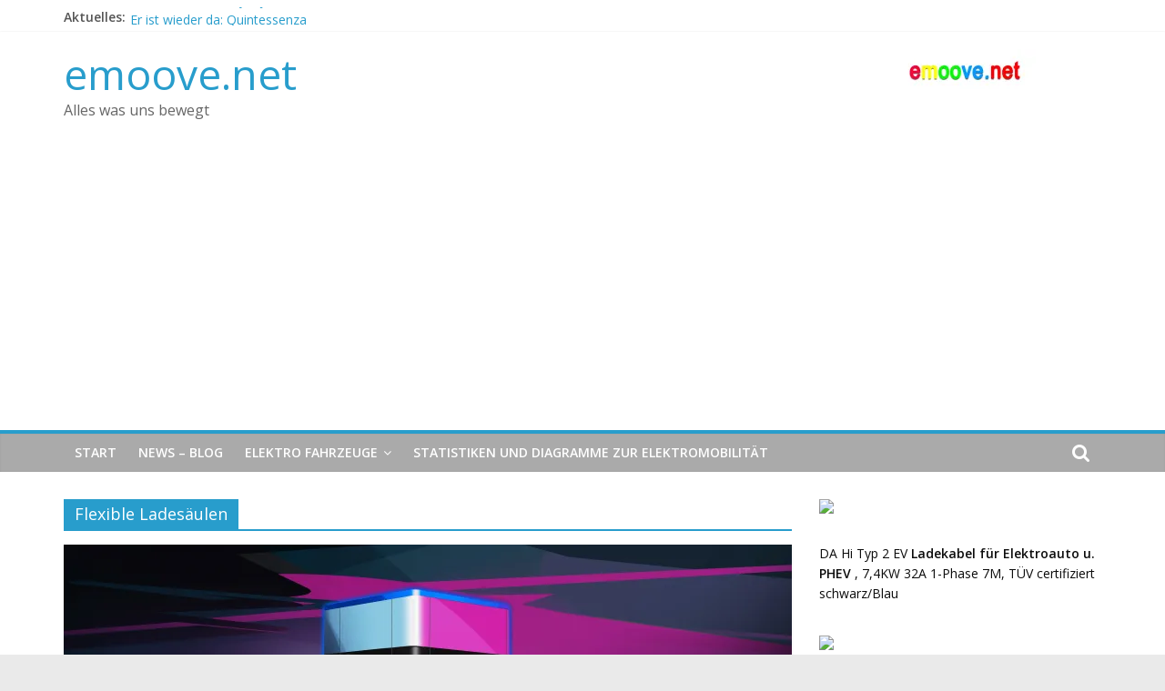

--- FILE ---
content_type: text/html; charset=UTF-8
request_url: https://emoove.net/tag/flexible-ladesaeulen/
body_size: 15770
content:
<!DOCTYPE html>
<html lang="de">
<head>
	<meta charset="UTF-8" />
	<meta name="viewport" content="width=device-width, initial-scale=1">
	<link rel="profile" href="http://gmpg.org/xfn/11" />
	<meta name='robots' content='index, follow, max-image-preview:large, max-snippet:-1, max-video-preview:-1' />

	<!-- This site is optimized with the Yoast SEO plugin v20.2.1 - https://yoast.com/wordpress/plugins/seo/ -->
	<title>Flexible Ladesäulen Archive - emoove.net</title>
	<link rel="canonical" href="https://emoove.net/tag/flexible-ladesaeulen/" />
	<meta property="og:locale" content="de_DE" />
	<meta property="og:type" content="article" />
	<meta property="og:title" content="Flexible Ladesäulen Archive - emoove.net" />
	<meta property="og:url" content="https://emoove.net/tag/flexible-ladesaeulen/" />
	<meta property="og:site_name" content="emoove.net" />
	<meta name="twitter:card" content="summary_large_image" />
	<script type="application/ld+json" class="yoast-schema-graph">{"@context":"https://schema.org","@graph":[{"@type":"CollectionPage","@id":"https://emoove.net/tag/flexible-ladesaeulen/","url":"https://emoove.net/tag/flexible-ladesaeulen/","name":"Flexible Ladesäulen Archive - emoove.net","isPartOf":{"@id":"https://emoove.net/#website"},"primaryImageOfPage":{"@id":"https://emoove.net/tag/flexible-ladesaeulen/#primaryimage"},"image":{"@id":"https://emoove.net/tag/flexible-ladesaeulen/#primaryimage"},"thumbnailUrl":"https://i0.wp.com/emoove.net/wp-content/uploads/2018/12/VW-Mobile-Ladesäulen-Elektroauto-Foto-VW-3.jpg?fit=4096%2C2552&ssl=1","breadcrumb":{"@id":"https://emoove.net/tag/flexible-ladesaeulen/#breadcrumb"},"inLanguage":"de"},{"@type":"ImageObject","inLanguage":"de","@id":"https://emoove.net/tag/flexible-ladesaeulen/#primaryimage","url":"https://i0.wp.com/emoove.net/wp-content/uploads/2018/12/VW-Mobile-Ladesäulen-Elektroauto-Foto-VW-3.jpg?fit=4096%2C2552&ssl=1","contentUrl":"https://i0.wp.com/emoove.net/wp-content/uploads/2018/12/VW-Mobile-Ladesäulen-Elektroauto-Foto-VW-3.jpg?fit=4096%2C2552&ssl=1","width":4096,"height":2552,"caption":"VW-Mobile-Ladesäulen-Elektroauto-Foto-VW"},{"@type":"BreadcrumbList","@id":"https://emoove.net/tag/flexible-ladesaeulen/#breadcrumb","itemListElement":[{"@type":"ListItem","position":1,"name":"Startseite","item":"https://emoove.net/"},{"@type":"ListItem","position":2,"name":"Flexible Ladesäulen"}]},{"@type":"WebSite","@id":"https://emoove.net/#website","url":"https://emoove.net/","name":"emoove - Alles was uns bewegt","description":"Alles was uns bewegt","publisher":{"@id":"https://emoove.net/#organization"},"potentialAction":[{"@type":"SearchAction","target":{"@type":"EntryPoint","urlTemplate":"https://emoove.net/?s={search_term_string}"},"query-input":"required name=search_term_string"}],"inLanguage":"de"},{"@type":"Organization","@id":"https://emoove.net/#organization","name":"emoove.net","url":"https://emoove.net/","logo":{"@type":"ImageObject","inLanguage":"de","@id":"https://emoove.net/#/schema/logo/image/","url":"https://i1.wp.com/emoove.net/wp-content/uploads/2018/10/LOGO-Favicon-Nur-Farben-ohne-Attribute-Freigestellt-300-x-300-px-.jpg?fit=300%2C300&ssl=1","contentUrl":"https://i1.wp.com/emoove.net/wp-content/uploads/2018/10/LOGO-Favicon-Nur-Farben-ohne-Attribute-Freigestellt-300-x-300-px-.jpg?fit=300%2C300&ssl=1","width":300,"height":300,"caption":"emoove.net"},"image":{"@id":"https://emoove.net/#/schema/logo/image/"}}]}</script>
	<!-- / Yoast SEO plugin. -->


<link rel='dns-prefetch' href='//secure.gravatar.com' />
<link rel='dns-prefetch' href='//www.googletagmanager.com' />
<link rel='dns-prefetch' href='//fonts.googleapis.com' />
<link rel='dns-prefetch' href='//v0.wordpress.com' />
<link rel='dns-prefetch' href='//i0.wp.com' />
<link rel='dns-prefetch' href='//widgets.wp.com' />
<link rel='dns-prefetch' href='//s0.wp.com' />
<link rel='dns-prefetch' href='//0.gravatar.com' />
<link rel='dns-prefetch' href='//1.gravatar.com' />
<link rel='dns-prefetch' href='//2.gravatar.com' />
<link rel='dns-prefetch' href='//jetpack.wordpress.com' />
<link rel='dns-prefetch' href='//public-api.wordpress.com' />
<link rel='dns-prefetch' href='//pagead2.googlesyndication.com' />
<link rel="alternate" type="application/rss+xml" title="emoove.net &raquo; Feed" href="https://emoove.net/feed/" />
<link rel="alternate" type="application/rss+xml" title="emoove.net &raquo; Kommentar-Feed" href="https://emoove.net/comments/feed/" />
<link rel="alternate" type="application/rss+xml" title="emoove.net &raquo; Schlagwort-Feed zu Flexible Ladesäulen" href="https://emoove.net/tag/flexible-ladesaeulen/feed/" />
<script type="text/javascript">
window._wpemojiSettings = {"baseUrl":"https:\/\/s.w.org\/images\/core\/emoji\/14.0.0\/72x72\/","ext":".png","svgUrl":"https:\/\/s.w.org\/images\/core\/emoji\/14.0.0\/svg\/","svgExt":".svg","source":{"concatemoji":"https:\/\/emoove.net\/wp-includes\/js\/wp-emoji-release.min.js?ver=6.1.9"}};
/*! This file is auto-generated */
!function(e,a,t){var n,r,o,i=a.createElement("canvas"),p=i.getContext&&i.getContext("2d");function s(e,t){var a=String.fromCharCode,e=(p.clearRect(0,0,i.width,i.height),p.fillText(a.apply(this,e),0,0),i.toDataURL());return p.clearRect(0,0,i.width,i.height),p.fillText(a.apply(this,t),0,0),e===i.toDataURL()}function c(e){var t=a.createElement("script");t.src=e,t.defer=t.type="text/javascript",a.getElementsByTagName("head")[0].appendChild(t)}for(o=Array("flag","emoji"),t.supports={everything:!0,everythingExceptFlag:!0},r=0;r<o.length;r++)t.supports[o[r]]=function(e){if(p&&p.fillText)switch(p.textBaseline="top",p.font="600 32px Arial",e){case"flag":return s([127987,65039,8205,9895,65039],[127987,65039,8203,9895,65039])?!1:!s([55356,56826,55356,56819],[55356,56826,8203,55356,56819])&&!s([55356,57332,56128,56423,56128,56418,56128,56421,56128,56430,56128,56423,56128,56447],[55356,57332,8203,56128,56423,8203,56128,56418,8203,56128,56421,8203,56128,56430,8203,56128,56423,8203,56128,56447]);case"emoji":return!s([129777,127995,8205,129778,127999],[129777,127995,8203,129778,127999])}return!1}(o[r]),t.supports.everything=t.supports.everything&&t.supports[o[r]],"flag"!==o[r]&&(t.supports.everythingExceptFlag=t.supports.everythingExceptFlag&&t.supports[o[r]]);t.supports.everythingExceptFlag=t.supports.everythingExceptFlag&&!t.supports.flag,t.DOMReady=!1,t.readyCallback=function(){t.DOMReady=!0},t.supports.everything||(n=function(){t.readyCallback()},a.addEventListener?(a.addEventListener("DOMContentLoaded",n,!1),e.addEventListener("load",n,!1)):(e.attachEvent("onload",n),a.attachEvent("onreadystatechange",function(){"complete"===a.readyState&&t.readyCallback()})),(e=t.source||{}).concatemoji?c(e.concatemoji):e.wpemoji&&e.twemoji&&(c(e.twemoji),c(e.wpemoji)))}(window,document,window._wpemojiSettings);
</script>
<!-- emoove.net is managing ads with Advanced Ads --><script id="emoov-ready">
			window.advanced_ads_ready=function(e,a){a=a||"complete";var d=function(e){return"interactive"===a?"loading"!==e:"complete"===e};d(document.readyState)?e():document.addEventListener("readystatechange",(function(a){d(a.target.readyState)&&e()}),{once:"interactive"===a})},window.advanced_ads_ready_queue=window.advanced_ads_ready_queue||[];		</script>
		<style type="text/css">
img.wp-smiley,
img.emoji {
	display: inline !important;
	border: none !important;
	box-shadow: none !important;
	height: 1em !important;
	width: 1em !important;
	margin: 0 0.07em !important;
	vertical-align: -0.1em !important;
	background: none !important;
	padding: 0 !important;
}
</style>
	<link rel='stylesheet' id='wp-block-library-css' href='https://emoove.net/wp-includes/css/dist/block-library/style.min.css?ver=6.1.9' type='text/css' media='all' />
<style id='wp-block-library-inline-css' type='text/css'>
.has-text-align-justify{text-align:justify;}
</style>
<link rel='stylesheet' id='mediaelement-css' href='https://emoove.net/wp-includes/js/mediaelement/mediaelementplayer-legacy.min.css?ver=4.2.17' type='text/css' media='all' />
<link rel='stylesheet' id='wp-mediaelement-css' href='https://emoove.net/wp-includes/js/mediaelement/wp-mediaelement.min.css?ver=6.1.9' type='text/css' media='all' />
<link rel='stylesheet' id='classic-theme-styles-css' href='https://emoove.net/wp-includes/css/classic-themes.min.css?ver=1' type='text/css' media='all' />
<style id='global-styles-inline-css' type='text/css'>
body{--wp--preset--color--black: #000000;--wp--preset--color--cyan-bluish-gray: #abb8c3;--wp--preset--color--white: #ffffff;--wp--preset--color--pale-pink: #f78da7;--wp--preset--color--vivid-red: #cf2e2e;--wp--preset--color--luminous-vivid-orange: #ff6900;--wp--preset--color--luminous-vivid-amber: #fcb900;--wp--preset--color--light-green-cyan: #7bdcb5;--wp--preset--color--vivid-green-cyan: #00d084;--wp--preset--color--pale-cyan-blue: #8ed1fc;--wp--preset--color--vivid-cyan-blue: #0693e3;--wp--preset--color--vivid-purple: #9b51e0;--wp--preset--gradient--vivid-cyan-blue-to-vivid-purple: linear-gradient(135deg,rgba(6,147,227,1) 0%,rgb(155,81,224) 100%);--wp--preset--gradient--light-green-cyan-to-vivid-green-cyan: linear-gradient(135deg,rgb(122,220,180) 0%,rgb(0,208,130) 100%);--wp--preset--gradient--luminous-vivid-amber-to-luminous-vivid-orange: linear-gradient(135deg,rgba(252,185,0,1) 0%,rgba(255,105,0,1) 100%);--wp--preset--gradient--luminous-vivid-orange-to-vivid-red: linear-gradient(135deg,rgba(255,105,0,1) 0%,rgb(207,46,46) 100%);--wp--preset--gradient--very-light-gray-to-cyan-bluish-gray: linear-gradient(135deg,rgb(238,238,238) 0%,rgb(169,184,195) 100%);--wp--preset--gradient--cool-to-warm-spectrum: linear-gradient(135deg,rgb(74,234,220) 0%,rgb(151,120,209) 20%,rgb(207,42,186) 40%,rgb(238,44,130) 60%,rgb(251,105,98) 80%,rgb(254,248,76) 100%);--wp--preset--gradient--blush-light-purple: linear-gradient(135deg,rgb(255,206,236) 0%,rgb(152,150,240) 100%);--wp--preset--gradient--blush-bordeaux: linear-gradient(135deg,rgb(254,205,165) 0%,rgb(254,45,45) 50%,rgb(107,0,62) 100%);--wp--preset--gradient--luminous-dusk: linear-gradient(135deg,rgb(255,203,112) 0%,rgb(199,81,192) 50%,rgb(65,88,208) 100%);--wp--preset--gradient--pale-ocean: linear-gradient(135deg,rgb(255,245,203) 0%,rgb(182,227,212) 50%,rgb(51,167,181) 100%);--wp--preset--gradient--electric-grass: linear-gradient(135deg,rgb(202,248,128) 0%,rgb(113,206,126) 100%);--wp--preset--gradient--midnight: linear-gradient(135deg,rgb(2,3,129) 0%,rgb(40,116,252) 100%);--wp--preset--duotone--dark-grayscale: url('#wp-duotone-dark-grayscale');--wp--preset--duotone--grayscale: url('#wp-duotone-grayscale');--wp--preset--duotone--purple-yellow: url('#wp-duotone-purple-yellow');--wp--preset--duotone--blue-red: url('#wp-duotone-blue-red');--wp--preset--duotone--midnight: url('#wp-duotone-midnight');--wp--preset--duotone--magenta-yellow: url('#wp-duotone-magenta-yellow');--wp--preset--duotone--purple-green: url('#wp-duotone-purple-green');--wp--preset--duotone--blue-orange: url('#wp-duotone-blue-orange');--wp--preset--font-size--small: 13px;--wp--preset--font-size--medium: 20px;--wp--preset--font-size--large: 36px;--wp--preset--font-size--x-large: 42px;--wp--preset--spacing--20: 0.44rem;--wp--preset--spacing--30: 0.67rem;--wp--preset--spacing--40: 1rem;--wp--preset--spacing--50: 1.5rem;--wp--preset--spacing--60: 2.25rem;--wp--preset--spacing--70: 3.38rem;--wp--preset--spacing--80: 5.06rem;}:where(.is-layout-flex){gap: 0.5em;}body .is-layout-flow > .alignleft{float: left;margin-inline-start: 0;margin-inline-end: 2em;}body .is-layout-flow > .alignright{float: right;margin-inline-start: 2em;margin-inline-end: 0;}body .is-layout-flow > .aligncenter{margin-left: auto !important;margin-right: auto !important;}body .is-layout-constrained > .alignleft{float: left;margin-inline-start: 0;margin-inline-end: 2em;}body .is-layout-constrained > .alignright{float: right;margin-inline-start: 2em;margin-inline-end: 0;}body .is-layout-constrained > .aligncenter{margin-left: auto !important;margin-right: auto !important;}body .is-layout-constrained > :where(:not(.alignleft):not(.alignright):not(.alignfull)){max-width: var(--wp--style--global--content-size);margin-left: auto !important;margin-right: auto !important;}body .is-layout-constrained > .alignwide{max-width: var(--wp--style--global--wide-size);}body .is-layout-flex{display: flex;}body .is-layout-flex{flex-wrap: wrap;align-items: center;}body .is-layout-flex > *{margin: 0;}:where(.wp-block-columns.is-layout-flex){gap: 2em;}.has-black-color{color: var(--wp--preset--color--black) !important;}.has-cyan-bluish-gray-color{color: var(--wp--preset--color--cyan-bluish-gray) !important;}.has-white-color{color: var(--wp--preset--color--white) !important;}.has-pale-pink-color{color: var(--wp--preset--color--pale-pink) !important;}.has-vivid-red-color{color: var(--wp--preset--color--vivid-red) !important;}.has-luminous-vivid-orange-color{color: var(--wp--preset--color--luminous-vivid-orange) !important;}.has-luminous-vivid-amber-color{color: var(--wp--preset--color--luminous-vivid-amber) !important;}.has-light-green-cyan-color{color: var(--wp--preset--color--light-green-cyan) !important;}.has-vivid-green-cyan-color{color: var(--wp--preset--color--vivid-green-cyan) !important;}.has-pale-cyan-blue-color{color: var(--wp--preset--color--pale-cyan-blue) !important;}.has-vivid-cyan-blue-color{color: var(--wp--preset--color--vivid-cyan-blue) !important;}.has-vivid-purple-color{color: var(--wp--preset--color--vivid-purple) !important;}.has-black-background-color{background-color: var(--wp--preset--color--black) !important;}.has-cyan-bluish-gray-background-color{background-color: var(--wp--preset--color--cyan-bluish-gray) !important;}.has-white-background-color{background-color: var(--wp--preset--color--white) !important;}.has-pale-pink-background-color{background-color: var(--wp--preset--color--pale-pink) !important;}.has-vivid-red-background-color{background-color: var(--wp--preset--color--vivid-red) !important;}.has-luminous-vivid-orange-background-color{background-color: var(--wp--preset--color--luminous-vivid-orange) !important;}.has-luminous-vivid-amber-background-color{background-color: var(--wp--preset--color--luminous-vivid-amber) !important;}.has-light-green-cyan-background-color{background-color: var(--wp--preset--color--light-green-cyan) !important;}.has-vivid-green-cyan-background-color{background-color: var(--wp--preset--color--vivid-green-cyan) !important;}.has-pale-cyan-blue-background-color{background-color: var(--wp--preset--color--pale-cyan-blue) !important;}.has-vivid-cyan-blue-background-color{background-color: var(--wp--preset--color--vivid-cyan-blue) !important;}.has-vivid-purple-background-color{background-color: var(--wp--preset--color--vivid-purple) !important;}.has-black-border-color{border-color: var(--wp--preset--color--black) !important;}.has-cyan-bluish-gray-border-color{border-color: var(--wp--preset--color--cyan-bluish-gray) !important;}.has-white-border-color{border-color: var(--wp--preset--color--white) !important;}.has-pale-pink-border-color{border-color: var(--wp--preset--color--pale-pink) !important;}.has-vivid-red-border-color{border-color: var(--wp--preset--color--vivid-red) !important;}.has-luminous-vivid-orange-border-color{border-color: var(--wp--preset--color--luminous-vivid-orange) !important;}.has-luminous-vivid-amber-border-color{border-color: var(--wp--preset--color--luminous-vivid-amber) !important;}.has-light-green-cyan-border-color{border-color: var(--wp--preset--color--light-green-cyan) !important;}.has-vivid-green-cyan-border-color{border-color: var(--wp--preset--color--vivid-green-cyan) !important;}.has-pale-cyan-blue-border-color{border-color: var(--wp--preset--color--pale-cyan-blue) !important;}.has-vivid-cyan-blue-border-color{border-color: var(--wp--preset--color--vivid-cyan-blue) !important;}.has-vivid-purple-border-color{border-color: var(--wp--preset--color--vivid-purple) !important;}.has-vivid-cyan-blue-to-vivid-purple-gradient-background{background: var(--wp--preset--gradient--vivid-cyan-blue-to-vivid-purple) !important;}.has-light-green-cyan-to-vivid-green-cyan-gradient-background{background: var(--wp--preset--gradient--light-green-cyan-to-vivid-green-cyan) !important;}.has-luminous-vivid-amber-to-luminous-vivid-orange-gradient-background{background: var(--wp--preset--gradient--luminous-vivid-amber-to-luminous-vivid-orange) !important;}.has-luminous-vivid-orange-to-vivid-red-gradient-background{background: var(--wp--preset--gradient--luminous-vivid-orange-to-vivid-red) !important;}.has-very-light-gray-to-cyan-bluish-gray-gradient-background{background: var(--wp--preset--gradient--very-light-gray-to-cyan-bluish-gray) !important;}.has-cool-to-warm-spectrum-gradient-background{background: var(--wp--preset--gradient--cool-to-warm-spectrum) !important;}.has-blush-light-purple-gradient-background{background: var(--wp--preset--gradient--blush-light-purple) !important;}.has-blush-bordeaux-gradient-background{background: var(--wp--preset--gradient--blush-bordeaux) !important;}.has-luminous-dusk-gradient-background{background: var(--wp--preset--gradient--luminous-dusk) !important;}.has-pale-ocean-gradient-background{background: var(--wp--preset--gradient--pale-ocean) !important;}.has-electric-grass-gradient-background{background: var(--wp--preset--gradient--electric-grass) !important;}.has-midnight-gradient-background{background: var(--wp--preset--gradient--midnight) !important;}.has-small-font-size{font-size: var(--wp--preset--font-size--small) !important;}.has-medium-font-size{font-size: var(--wp--preset--font-size--medium) !important;}.has-large-font-size{font-size: var(--wp--preset--font-size--large) !important;}.has-x-large-font-size{font-size: var(--wp--preset--font-size--x-large) !important;}
.wp-block-navigation a:where(:not(.wp-element-button)){color: inherit;}
:where(.wp-block-columns.is-layout-flex){gap: 2em;}
.wp-block-pullquote{font-size: 1.5em;line-height: 1.6;}
</style>
<link rel='stylesheet' id='bbp-default-css' href='https://emoove.net/wp-content/plugins/bbpress/templates/default/css/bbpress.min.css?ver=2.6.9' type='text/css' media='all' />
<link rel='stylesheet' id='dashicons-css' href='https://emoove.net/wp-includes/css/dashicons.min.css?ver=6.1.9' type='text/css' media='all' />
<link rel='stylesheet' id='everest-forms-general-css' href='https://emoove.net/wp-content/plugins/everest-forms/assets/css/everest-forms.css?ver=1.9.8' type='text/css' media='all' />
<link rel='stylesheet' id='colormag_style-css' href='https://emoove.net/wp-content/themes/colormag-pro/style.css?ver=6.1.9' type='text/css' media='all' />
<link rel='stylesheet' id='colormag_googlefonts-css' href='//fonts.googleapis.com/css?family=Open+Sans%3A400%2C600&#038;ver=6.1.9' type='text/css' media='all' />
<link rel='stylesheet' id='colormag-fontawesome-css' href='https://emoove.net/wp-content/themes/colormag-pro/fontawesome/css/font-awesome.min.css?ver=4.7.0' type='text/css' media='all' />
<link rel='stylesheet' id='tablepress-default-css' href='https://emoove.net/wp-content/tablepress-combined.min.css?ver=7' type='text/css' media='all' />
<link rel='stylesheet' id='jetpack_css-css' href='https://emoove.net/wp-content/plugins/jetpack/css/jetpack.css?ver=11.8.6' type='text/css' media='all' />
<script type='text/javascript' src='https://emoove.net/wp-includes/js/jquery/jquery.min.js?ver=3.6.1' id='jquery-core-js'></script>
<script type='text/javascript' src='https://emoove.net/wp-includes/js/jquery/jquery-migrate.min.js?ver=3.3.2' id='jquery-migrate-js'></script>
<!--[if lte IE 8]>
<script type='text/javascript' src='https://emoove.net/wp-content/themes/colormag-pro/js/html5shiv.min.js?ver=6.1.9' id='html5-js'></script>
<![endif]-->

<!-- Google Tag (gtac.js) durch Site-Kit hinzugefügt -->
<!-- Von Site Kit hinzugefügtes Google-Analytics-Snippet -->
<script type='text/javascript' src='https://www.googletagmanager.com/gtag/js?id=G-X2W7X9XHQL' id='google_gtagjs-js' async></script>
<script type='text/javascript' id='google_gtagjs-js-after'>
window.dataLayer = window.dataLayer || [];function gtag(){dataLayer.push(arguments);}
gtag("set","linker",{"domains":["emoove.net"]});
gtag("js", new Date());
gtag("set", "developer_id.dZTNiMT", true);
gtag("config", "G-X2W7X9XHQL");
</script>
<link rel="https://api.w.org/" href="https://emoove.net/wp-json/" /><link rel="alternate" type="application/json" href="https://emoove.net/wp-json/wp/v2/tags/620" /><link rel="EditURI" type="application/rsd+xml" title="RSD" href="https://emoove.net/xmlrpc.php?rsd" />
<link rel="wlwmanifest" type="application/wlwmanifest+xml" href="https://emoove.net/wp-includes/wlwmanifest.xml" />
<meta name="generator" content="WordPress 6.1.9" />
<meta name="generator" content="Everest Forms 1.9.8" />
<meta name="generator" content="Site Kit by Google 1.170.0" />	<style>img#wpstats{display:none}</style>
		
<!-- Durch Site Kit hinzugefügte Google AdSense Metatags -->
<meta name="google-adsense-platform-account" content="ca-host-pub-2644536267352236">
<meta name="google-adsense-platform-domain" content="sitekit.withgoogle.com">
<!-- Beende durch Site Kit hinzugefügte Google AdSense Metatags -->
			<style type="text/css">
				/* If html does not have either class, do not show lazy loaded images. */
				html:not( .jetpack-lazy-images-js-enabled ):not( .js ) .jetpack-lazy-image {
					display: none;
				}
			</style>
			<script>
				document.documentElement.classList.add(
					'jetpack-lazy-images-js-enabled'
				);
			</script>
		
<!-- Von Site Kit hinzugefügtes Google-AdSense-Snippet -->
<script async="async" src="https://pagead2.googlesyndication.com/pagead/js/adsbygoogle.js?client=ca-pub-9935136819101192&amp;host=ca-host-pub-2644536267352236" crossorigin="anonymous" type="text/javascript"></script>

<!-- Ende des von Site Kit hinzugefügten Google-AdSense-Snippets -->
<script  async src="https://pagead2.googlesyndication.com/pagead/js/adsbygoogle.js?client=ca-pub-9935136819101192" crossorigin="anonymous"></script><link rel="icon" href="https://i0.wp.com/emoove.net/wp-content/uploads/2018/10/cropped-LOGO-Favicon-für-www.emoove.net-jpg.jpg?fit=32%2C32&#038;ssl=1" sizes="32x32" />
<link rel="icon" href="https://i0.wp.com/emoove.net/wp-content/uploads/2018/10/cropped-LOGO-Favicon-für-www.emoove.net-jpg.jpg?fit=192%2C192&#038;ssl=1" sizes="192x192" />
<link rel="apple-touch-icon" href="https://i0.wp.com/emoove.net/wp-content/uploads/2018/10/cropped-LOGO-Favicon-für-www.emoove.net-jpg.jpg?fit=180%2C180&#038;ssl=1" />
<meta name="msapplication-TileImage" content="https://i0.wp.com/emoove.net/wp-content/uploads/2018/10/cropped-LOGO-Favicon-für-www.emoove.net-jpg.jpg?fit=270%2C270&#038;ssl=1" />
<!-- emoove.net Internal Styles -->		<style type="text/css"> #site-navigation, #masthead.colormag-header-clean #site-navigation .inner-wrap, #masthead.colormag-header-clean--full-width #site-navigation { background-color: #aaaaaa; } h1, h2, h3, h4, h5, h6 { color: #142a82; } body, button, input, select, textarea { color: #0c0c0c; } #colophon .tg-upper-footer-widgets .widget { background-color: #2c2e34; } .below-entry-meta .byline,.elementor .tg-module-wrapper .tg-module-meta .tg-post-auther-name{display:none;} .below-entry-meta .posted-on,.elementor .tg-module-wrapper .tg-module-meta .tg-post-date{display:none;} .above-entry-meta,.tg-post-categories{display:none;} .below-entry-meta .comments,.elementor .tg-module-wrapper .tg-module-meta .tg-module-comments{display:none;} .below-entry-meta .tag-links{display:none;}#colophon { background-position: center center; }#colophon { background-size: auto; }#colophon { background-attachment: scroll; }#colophon { background-repeat: repeat; }</style>
		<style type="text/css" id="wp-custom-css">p {
font-size: 20px;
}</style></head>

<body class="archive tag tag-flexible-ladesaeulen tag-620 everest-forms-no-js  wide aa-prefix-emoov-">

<svg xmlns="http://www.w3.org/2000/svg" viewBox="0 0 0 0" width="0" height="0" focusable="false" role="none" style="visibility: hidden; position: absolute; left: -9999px; overflow: hidden;" ><defs><filter id="wp-duotone-dark-grayscale"><feColorMatrix color-interpolation-filters="sRGB" type="matrix" values=" .299 .587 .114 0 0 .299 .587 .114 0 0 .299 .587 .114 0 0 .299 .587 .114 0 0 " /><feComponentTransfer color-interpolation-filters="sRGB" ><feFuncR type="table" tableValues="0 0.49803921568627" /><feFuncG type="table" tableValues="0 0.49803921568627" /><feFuncB type="table" tableValues="0 0.49803921568627" /><feFuncA type="table" tableValues="1 1" /></feComponentTransfer><feComposite in2="SourceGraphic" operator="in" /></filter></defs></svg><svg xmlns="http://www.w3.org/2000/svg" viewBox="0 0 0 0" width="0" height="0" focusable="false" role="none" style="visibility: hidden; position: absolute; left: -9999px; overflow: hidden;" ><defs><filter id="wp-duotone-grayscale"><feColorMatrix color-interpolation-filters="sRGB" type="matrix" values=" .299 .587 .114 0 0 .299 .587 .114 0 0 .299 .587 .114 0 0 .299 .587 .114 0 0 " /><feComponentTransfer color-interpolation-filters="sRGB" ><feFuncR type="table" tableValues="0 1" /><feFuncG type="table" tableValues="0 1" /><feFuncB type="table" tableValues="0 1" /><feFuncA type="table" tableValues="1 1" /></feComponentTransfer><feComposite in2="SourceGraphic" operator="in" /></filter></defs></svg><svg xmlns="http://www.w3.org/2000/svg" viewBox="0 0 0 0" width="0" height="0" focusable="false" role="none" style="visibility: hidden; position: absolute; left: -9999px; overflow: hidden;" ><defs><filter id="wp-duotone-purple-yellow"><feColorMatrix color-interpolation-filters="sRGB" type="matrix" values=" .299 .587 .114 0 0 .299 .587 .114 0 0 .299 .587 .114 0 0 .299 .587 .114 0 0 " /><feComponentTransfer color-interpolation-filters="sRGB" ><feFuncR type="table" tableValues="0.54901960784314 0.98823529411765" /><feFuncG type="table" tableValues="0 1" /><feFuncB type="table" tableValues="0.71764705882353 0.25490196078431" /><feFuncA type="table" tableValues="1 1" /></feComponentTransfer><feComposite in2="SourceGraphic" operator="in" /></filter></defs></svg><svg xmlns="http://www.w3.org/2000/svg" viewBox="0 0 0 0" width="0" height="0" focusable="false" role="none" style="visibility: hidden; position: absolute; left: -9999px; overflow: hidden;" ><defs><filter id="wp-duotone-blue-red"><feColorMatrix color-interpolation-filters="sRGB" type="matrix" values=" .299 .587 .114 0 0 .299 .587 .114 0 0 .299 .587 .114 0 0 .299 .587 .114 0 0 " /><feComponentTransfer color-interpolation-filters="sRGB" ><feFuncR type="table" tableValues="0 1" /><feFuncG type="table" tableValues="0 0.27843137254902" /><feFuncB type="table" tableValues="0.5921568627451 0.27843137254902" /><feFuncA type="table" tableValues="1 1" /></feComponentTransfer><feComposite in2="SourceGraphic" operator="in" /></filter></defs></svg><svg xmlns="http://www.w3.org/2000/svg" viewBox="0 0 0 0" width="0" height="0" focusable="false" role="none" style="visibility: hidden; position: absolute; left: -9999px; overflow: hidden;" ><defs><filter id="wp-duotone-midnight"><feColorMatrix color-interpolation-filters="sRGB" type="matrix" values=" .299 .587 .114 0 0 .299 .587 .114 0 0 .299 .587 .114 0 0 .299 .587 .114 0 0 " /><feComponentTransfer color-interpolation-filters="sRGB" ><feFuncR type="table" tableValues="0 0" /><feFuncG type="table" tableValues="0 0.64705882352941" /><feFuncB type="table" tableValues="0 1" /><feFuncA type="table" tableValues="1 1" /></feComponentTransfer><feComposite in2="SourceGraphic" operator="in" /></filter></defs></svg><svg xmlns="http://www.w3.org/2000/svg" viewBox="0 0 0 0" width="0" height="0" focusable="false" role="none" style="visibility: hidden; position: absolute; left: -9999px; overflow: hidden;" ><defs><filter id="wp-duotone-magenta-yellow"><feColorMatrix color-interpolation-filters="sRGB" type="matrix" values=" .299 .587 .114 0 0 .299 .587 .114 0 0 .299 .587 .114 0 0 .299 .587 .114 0 0 " /><feComponentTransfer color-interpolation-filters="sRGB" ><feFuncR type="table" tableValues="0.78039215686275 1" /><feFuncG type="table" tableValues="0 0.94901960784314" /><feFuncB type="table" tableValues="0.35294117647059 0.47058823529412" /><feFuncA type="table" tableValues="1 1" /></feComponentTransfer><feComposite in2="SourceGraphic" operator="in" /></filter></defs></svg><svg xmlns="http://www.w3.org/2000/svg" viewBox="0 0 0 0" width="0" height="0" focusable="false" role="none" style="visibility: hidden; position: absolute; left: -9999px; overflow: hidden;" ><defs><filter id="wp-duotone-purple-green"><feColorMatrix color-interpolation-filters="sRGB" type="matrix" values=" .299 .587 .114 0 0 .299 .587 .114 0 0 .299 .587 .114 0 0 .299 .587 .114 0 0 " /><feComponentTransfer color-interpolation-filters="sRGB" ><feFuncR type="table" tableValues="0.65098039215686 0.40392156862745" /><feFuncG type="table" tableValues="0 1" /><feFuncB type="table" tableValues="0.44705882352941 0.4" /><feFuncA type="table" tableValues="1 1" /></feComponentTransfer><feComposite in2="SourceGraphic" operator="in" /></filter></defs></svg><svg xmlns="http://www.w3.org/2000/svg" viewBox="0 0 0 0" width="0" height="0" focusable="false" role="none" style="visibility: hidden; position: absolute; left: -9999px; overflow: hidden;" ><defs><filter id="wp-duotone-blue-orange"><feColorMatrix color-interpolation-filters="sRGB" type="matrix" values=" .299 .587 .114 0 0 .299 .587 .114 0 0 .299 .587 .114 0 0 .299 .587 .114 0 0 " /><feComponentTransfer color-interpolation-filters="sRGB" ><feFuncR type="table" tableValues="0.098039215686275 1" /><feFuncG type="table" tableValues="0 0.66274509803922" /><feFuncB type="table" tableValues="0.84705882352941 0.41960784313725" /><feFuncA type="table" tableValues="1 1" /></feComponentTransfer><feComposite in2="SourceGraphic" operator="in" /></filter></defs></svg>



<div id="page" class="hfeed site">
	<a class="skip-link screen-reader-text" href="#main">Zum Inhalt springen</a>

	
	
	<header id="masthead" class="site-header clearfix ">
		<div id="header-text-nav-container" class="clearfix">

			
							<div class="news-bar">
				<div class="inner-wrap clearfix">
					
							<div class="breaking-news">
			<strong class="breaking-news-latest">
				Aktuelles: 			</strong>
			<ul class="newsticker">
									<li>
						<a href="https://emoove.net/gm-bringt-brightdrop-elektro-lkw-ev600/" title="GM bringt BrightDrop Elektro-LKW EV600">GM bringt BrightDrop Elektro-LKW EV600</a>
					</li>
									<li>
						<a href="https://emoove.net/elektrischer-renault-r-4/" title="Elektrischer Renault R 4">Elektrischer Renault R 4</a>
					</li>
									<li>
						<a href="https://emoove.net/tesla-mieten-geld-verdienen/" title="Tesla mieten &#8211; Geld verdienen">Tesla mieten &#8211; Geld verdienen</a>
					</li>
									<li>
						<a href="https://emoove.net/schon-wieder-geely-jetzt-mit-foxconn/" title="Schon wieder Geely &#8211; jetzt mit Foxconn">Schon wieder Geely &#8211; jetzt mit Foxconn</a>
					</li>
									<li>
						<a href="https://emoove.net/er-ist-wieder-da-quintessenza/" title="Er ist wieder da: Quintessenza">Er ist wieder da: Quintessenza</a>
					</li>
							</ul>
		</div>
		
									</div>
			</div>
		
				
				
		<div class="inner-wrap">

			<div id="header-text-nav-wrap" class="clearfix">
				<div id="header-left-section">
										<div id="header-text" class="">
													<h3 id="site-title">
								<a href="https://emoove.net/" title="emoove.net" rel="home">emoove.net</a>
							</h3>
						
												<p id="site-description">Alles was uns bewegt</p>
						<!-- #site-description -->
					</div><!-- #header-text -->
				</div><!-- #header-left-section -->
				<div id="header-right-section">
											<div id="header-right-sidebar" class="clearfix">
							<aside id="media_image-6" class="widget widget_media_image clearfix"><a href="https://emoove.net"><img width="300" height="47" src="https://i0.wp.com/emoove.net/wp-content/uploads/2018/10/LOGO-emoove-net-Header-Schriftzug-emoove.net-in-1600-x-250-px-für-Header-1.jpg?fit=300%2C47&amp;ssl=1" class="image wp-image-9112  attachment-medium size-medium jetpack-lazy-image" alt="LOGO emoove-net Header - Schriftzug emoove.net in 1600 x 250 px - für Header (1)" decoding="async" loading="lazy" style="max-width: 100%; height: auto;" data-attachment-id="9112" data-permalink="https://emoove.net/logo-emoove-net-header-schriftzug-emoove-net-in-1600-x-250-px-fuer-header-1/" data-orig-file="https://i0.wp.com/emoove.net/wp-content/uploads/2018/10/LOGO-emoove-net-Header-Schriftzug-emoove.net-in-1600-x-250-px-für-Header-1.jpg?fit=1600%2C250&amp;ssl=1" data-orig-size="1600,250" data-comments-opened="1" data-image-meta="{&quot;aperture&quot;:&quot;0&quot;,&quot;credit&quot;:&quot;&quot;,&quot;camera&quot;:&quot;&quot;,&quot;caption&quot;:&quot;&quot;,&quot;created_timestamp&quot;:&quot;0&quot;,&quot;copyright&quot;:&quot;&quot;,&quot;focal_length&quot;:&quot;0&quot;,&quot;iso&quot;:&quot;0&quot;,&quot;shutter_speed&quot;:&quot;0&quot;,&quot;title&quot;:&quot;&quot;,&quot;orientation&quot;:&quot;0&quot;}" data-image-title="LOGO emoove-net Header &#8211; Schriftzug emoove.net in 1600 x 250 px &#8211; für Header (1)" data-image-description="&lt;p&gt;LOGO emoove-net Header &#8211; Schriftzug emoove.net in 1600 x 250 px &#8211; für Header (1)&lt;/p&gt;
" data-image-caption="&lt;p&gt;LOGO emoove-net Header &#8211; Schriftzug emoove.net in 1600 x 250 px &#8211; für Header (1)&lt;/p&gt;
" data-medium-file="https://i0.wp.com/emoove.net/wp-content/uploads/2018/10/LOGO-emoove-net-Header-Schriftzug-emoove.net-in-1600-x-250-px-für-Header-1.jpg?fit=300%2C47&amp;ssl=1" data-large-file="https://i0.wp.com/emoove.net/wp-content/uploads/2018/10/LOGO-emoove-net-Header-Schriftzug-emoove.net-in-1600-x-250-px-für-Header-1.jpg?fit=800%2C125&amp;ssl=1" data-lazy-srcset="https://i0.wp.com/emoove.net/wp-content/uploads/2018/10/LOGO-emoove-net-Header-Schriftzug-emoove.net-in-1600-x-250-px-für-Header-1.jpg?w=1600&amp;ssl=1 1600w, https://i0.wp.com/emoove.net/wp-content/uploads/2018/10/LOGO-emoove-net-Header-Schriftzug-emoove.net-in-1600-x-250-px-für-Header-1.jpg?resize=300%2C47&amp;ssl=1 300w, https://i0.wp.com/emoove.net/wp-content/uploads/2018/10/LOGO-emoove-net-Header-Schriftzug-emoove.net-in-1600-x-250-px-für-Header-1.jpg?resize=768%2C120&amp;ssl=1 768w, https://i0.wp.com/emoove.net/wp-content/uploads/2018/10/LOGO-emoove-net-Header-Schriftzug-emoove.net-in-1600-x-250-px-für-Header-1.jpg?resize=1024%2C160&amp;ssl=1 1024w" data-lazy-sizes="(max-width: 300px) 100vw, 300px" data-lazy-src="https://i0.wp.com/emoove.net/wp-content/uploads/2018/10/LOGO-emoove-net-Header-Schriftzug-emoove.net-in-1600-x-250-px-für-Header-1.jpg?fit=300%2C47&amp;ssl=1&amp;is-pending-load=1" srcset="[data-uri]" /></a></aside>						</div>
										</div><!-- #header-right-section -->

			</div><!-- #header-text-nav-wrap -->

		</div><!-- .inner-wrap -->

		
				
				
					<nav id="site-navigation" class="main-navigation clearfix">
				<div class="inner-wrap clearfix">
					
											<div class="search-random-icons-container">
															<div class="top-search-wrap">
									<i class="fa fa-search search-top"></i>
									<div class="search-form-top">
										<form action="https://emoove.net/" class="search-form searchform clearfix" method="get">
	<div class="search-wrap">
		<input type="text" placeholder="Suchen" class="s field" name="s">
		<button class="search-icon" type="submit"></button>
	</div>
</form><!-- .searchform -->
									</div>
								</div>
													</div>
					
					<p class="menu-toggle"></p>
					<div class="menu-primary-container"><ul id="menu-header-menue" class="menu"><li id="menu-item-14880" class="menu-item menu-item-type-post_type menu-item-object-page menu-item-home menu-item-14880"><a href="https://emoove.net/">Start</a></li>
<li id="menu-item-14773" class="menu-item menu-item-type-post_type menu-item-object-page current_page_parent menu-item-14773"><a href="https://emoove.net/news/">News &#8211; Blog</a></li>
<li id="menu-item-14908" class="menu-item menu-item-type-post_type menu-item-object-page menu-item-has-children menu-item-14908"><a href="https://emoove.net/elektro-fahrzeuge/">Elektro Fahrzeuge</a>
<ul class="sub-menu">
	<li id="menu-item-14764" class="menu-item menu-item-type-post_type menu-item-object-page menu-item-14764"><a href="https://emoove.net/elektro-fahrzeuge/angebot-elektro-autos-in-deutschland/">Elektroautos Deutschland</a></li>
	<li id="menu-item-14765" class="menu-item menu-item-type-post_type menu-item-object-page menu-item-14765"><a href="https://emoove.net/elektro-fahrzeuge/die-chinesischen-elektroautos/">Elektroautos China</a></li>
	<li id="menu-item-15222" class="menu-item menu-item-type-post_type menu-item-object-page menu-item-15222"><a href="https://emoove.net/elektro-fahrzeuge/elektro-und-hybrid-exoten-boliden-supercars-konzeptautos/">Elektro- und Hybrid Exoten, Boliden, Supercars, Konzeptautos</a></li>
	<li id="menu-item-18688" class="menu-item menu-item-type-post_type menu-item-object-page menu-item-18688"><a href="https://emoove.net/elektro-fahrzeuge/elektro-tretroller-hoverboard-segway-rechtslage/">Elektro-Tretroller, Hoverboard, Segway – Rechtslage</a></li>
	<li id="menu-item-14762" class="menu-item menu-item-type-post_type menu-item-object-page menu-item-14762"><a href="https://emoove.net/elektro-fahrzeuge/elektro-lkw-und-elektro-busse/">E-LKW und E-Busse</a></li>
	<li id="menu-item-18587" class="menu-item menu-item-type-post_type menu-item-object-page menu-item-18587"><a href="https://emoove.net/elektro-fahrzeuge/die-service-hotlines-der-elektrotankstellen-betreiber/">Die Service Hotlines der Elektrotankstellen Betreiber</a></li>
</ul>
</li>
<li id="menu-item-20552" class="menu-item menu-item-type-post_type menu-item-object-page menu-item-20552"><a href="https://emoove.net/statistiken-und-diagramme-zur-elektromobilitaet/">Statistiken und Diagramme zur Elektromobilität</a></li>
</ul></div>
				</div>
			</nav>
		
		
			
		</div><!-- #header-text-nav-container -->

		
	</header>

		
	<div id="main" class="clearfix">
		
		
		<div class="inner-wrap clearfix">
			
	
	<div id="primary">
		<div id="content" class="clearfix">

			
				<header class="page-header">
											<h1 class="page-title">
							<span>
								Flexible Ladesäulen							</span>
						</h1>
														</header><!-- .page-header -->

				<div class="article-container">

					
					
						

<article id="post-17789" class=" post-17789 post type-post status-publish format-aside has-post-thumbnail hentry category-batterie category-elektro-ladesysteme category-wirtschaft category-zukunft category-zukunft-des-autos tag-batterie tag-flexible-ladesaeulen tag-ladeinfrastruktur tag-ladetechnik tag-meb tag-mobile-ladesaeule tag-mobile-schnellladesaeule tag-modularer-elektrifizierungsbaukasten tag-powerbank-ladesaeule tag-vw post_format-post-format-aside" >
					<div class="featured-image">
			<a href="https://emoove.net/vw-plant-mobile-ladesaeulen/" title="VW plant mobile Ladesäulen"><img width="800" height="445" src="https://i0.wp.com/emoove.net/wp-content/uploads/2018/12/VW-Mobile-Ladesäulen-Elektroauto-Foto-VW-3.jpg?resize=800%2C445&amp;ssl=1" class="attachment-colormag-featured-image size-colormag-featured-image wp-post-image jetpack-lazy-image" alt="VW-Mobile-Ladesäulen-Elektroauto-Foto-VW Power bank for electric cars – the mobile quick charging stati" decoding="async" data-attachment-id="17790" data-permalink="https://emoove.net/vw-plant-mobile-ladesaeulen/power-bank-for-electric-cars-the-mobile-quick-charging-stati/" data-orig-file="https://i0.wp.com/emoove.net/wp-content/uploads/2018/12/VW-Mobile-Ladesäulen-Elektroauto-Foto-VW-3.jpg?fit=4096%2C2552&amp;ssl=1" data-orig-size="4096,2552" data-comments-opened="0" data-image-meta="{&quot;aperture&quot;:&quot;0&quot;,&quot;credit&quot;:&quot;&quot;,&quot;camera&quot;:&quot;&quot;,&quot;caption&quot;:&quot;&quot;,&quot;created_timestamp&quot;:&quot;0&quot;,&quot;copyright&quot;:&quot;Volkswagen AG&quot;,&quot;focal_length&quot;:&quot;0&quot;,&quot;iso&quot;:&quot;0&quot;,&quot;shutter_speed&quot;:&quot;0&quot;,&quot;title&quot;:&quot;Power bank for electric cars \u2013 the mobile quick charging stati&quot;,&quot;orientation&quot;:&quot;1&quot;}" data-image-title="VW-Mobile-Ladesäulen-Elektroauto-Foto-VW Power bank for electric cars – the mobile quick charging stati" data-image-description="&lt;p&gt;VW-Mobile-Ladesäulen-Elektroauto-Foto-VW&lt;br /&gt;
Power bank for electric cars – the mobile quick charging stati&lt;/p&gt;
" data-image-caption="&lt;p&gt;VW-Mobile-Ladesäulen-Elektroauto-Foto-VW&lt;/p&gt;
" data-medium-file="https://i0.wp.com/emoove.net/wp-content/uploads/2018/12/VW-Mobile-Ladesäulen-Elektroauto-Foto-VW-3.jpg?fit=300%2C187&amp;ssl=1" data-large-file="https://i0.wp.com/emoove.net/wp-content/uploads/2018/12/VW-Mobile-Ladesäulen-Elektroauto-Foto-VW-3.jpg?fit=800%2C498&amp;ssl=1" data-lazy-srcset="https://i0.wp.com/emoove.net/wp-content/uploads/2018/12/VW-Mobile-Ladesäulen-Elektroauto-Foto-VW-3.jpg?resize=800%2C445&amp;ssl=1 800w, https://i0.wp.com/emoove.net/wp-content/uploads/2018/12/VW-Mobile-Ladesäulen-Elektroauto-Foto-VW-3.jpg?zoom=2&amp;resize=800%2C445&amp;ssl=1 1600w, https://i0.wp.com/emoove.net/wp-content/uploads/2018/12/VW-Mobile-Ladesäulen-Elektroauto-Foto-VW-3.jpg?zoom=3&amp;resize=800%2C445&amp;ssl=1 2400w" data-lazy-sizes="(max-width: 800px) 100vw, 800px" data-lazy-src="https://i0.wp.com/emoove.net/wp-content/uploads/2018/12/VW-Mobile-Ladesäulen-Elektroauto-Foto-VW-3.jpg?resize=800%2C445&amp;ssl=1&amp;is-pending-load=1" srcset="[data-uri]"></a>
		</div>

				
	<div class="article-content clearfix">

		
		<div class="above-entry-meta"><span class="cat-links"><a href="https://emoove.net/category/batterie/"  rel="category tag">Batterie</a>&nbsp;<a href="https://emoove.net/category/elektro-ladesysteme/"  rel="category tag">Elektro Ladesysteme</a>&nbsp;<a href="https://emoove.net/category/wirtschaft/"  rel="category tag">Wirtschaft</a>&nbsp;<a href="https://emoove.net/category/zukunft/"  rel="category tag">Zukunft</a>&nbsp;<a href="https://emoove.net/category/zukunft-des-autos/"  rel="category tag">Zukunft des Autos</a>&nbsp;</span></div>
		<header class="entry-header">
			<h2 class="entry-title">
				<a href="https://emoove.net/vw-plant-mobile-ladesaeulen/" title="VW plant mobile Ladesäulen">VW plant mobile Ladesäulen</a>
			</h2>
		</header>

			<div class="below-entry-meta human-diff-time">
			<span class="posted-on"><a href="https://emoove.net/vw-plant-mobile-ladesaeulen/" title="12:14 a.m." rel="bookmark"><i class="fa fa-calendar-o"></i> <time class="entry-date published" datetime="2018-12-28T00:14:31+00:00">Dezember 28, 2018</time><time class="updated" datetime="2020-11-20T22:34:05+00:00">November 20, 2020</time></a></span><span class="posted-on human-diff-time-display">7 Jahren ago</span>
			<span class="byline"><span class="author vcard" itemprop="name"><i class="fa fa-user"></i><a class="url fn n" href="https://emoove.net/author/emoove_net/" title="emoove_net">emoove_net</a></span></span>

			
			<span class="tag-links"><i class="fa fa-tags"></i><a href="https://emoove.net/tag/batterie/" rel="tag">Batterie</a>, <a href="https://emoove.net/tag/flexible-ladesaeulen/" rel="tag">Flexible Ladesäulen</a>, <a href="https://emoove.net/tag/ladeinfrastruktur/" rel="tag">Ladeinfrastruktur</a>, <a href="https://emoove.net/tag/ladetechnik/" rel="tag">Ladetechnik</a>, <a href="https://emoove.net/tag/meb/" rel="tag">MEB</a>, <a href="https://emoove.net/tag/mobile-ladesaeule/" rel="tag">mobile Ladesäule</a>, <a href="https://emoove.net/tag/mobile-schnellladesaeule/" rel="tag">mobile Schnellladesäule</a>, <a href="https://emoove.net/tag/modularer-elektrifizierungsbaukasten/" rel="tag">Modularer Elektrifizierungsbaukasten</a>, <a href="https://emoove.net/tag/powerbank-ladesaeule/" rel="tag">Powerbank Ladesäule</a>, <a href="https://emoove.net/tag/vw/" rel="tag">VW</a></span></div>
		<div class="entry-content clearfix">
							<p>VW plant mobile Ladesäulen. VW teilt mit, ein Netz aus mobilen Ladesäulen aufbauen zu wollen. Erste Bilder als Collagen/ Fotomontagen</p>
				<a class="more-link" title="VW plant mobile Ladesäulen" href="https://emoove.net/vw-plant-mobile-ladesaeulen/"><span>Weiterlesen</span></a>

					</div>

	</div>

</article>

					
				</div>

				

			
		</div><!-- #content -->
	</div><!-- #primary -->

	
<div id="secondary">
			
		<aside id="block-12" class="widget widget_block clearfix"><p><a href="https://www.amazon.de/dp/B09HHFW3SK?psc=1&amp;spLa=[base64]%3D%3D&amp;linkCode=li3&amp;tag=emoove02-21&amp;linkId=1146b26593c74c208871eff5566fc436&amp;language=de_DE&amp;ref_=as_li_ss_il" target="_blank"><img decoding="async" src="//ws-eu.amazon-adsystem.com/widgets/q?_encoding=UTF8&amp;ASIN=B09HHFW3SK&amp;Format=_SL250_&amp;ID=AsinImage&amp;MarketPlace=DE&amp;ServiceVersion=20070822&amp;WS=1&amp;tag=emoove02-21&amp;language=de_DE" border="0"></a><img decoding="async" loading="lazy" src="https://ir-de.amazon-adsystem.com/e/ir?t=emoove02-21&amp;language=de_DE&amp;l=li3&amp;o=3&amp;a=B09HHFW3SK" alt="" style="border:none !important; margin:0px !important;" width="1" height="1" border="0"></p>
<p>DA Hi Typ 2 EV <strong>Ladekabel für Elektroauto u. PHEV    </strong>, 7,4KW 32A 1-Phase 7M, TÜV certifiziert schwarz/Blau</p></aside><aside id="block-15" class="widget widget_block clearfix"><p><a href="https://www.amazon.de/gp/product/B07G329DWR?ie=UTF8&amp;linkCode=li3&amp;tag=emoove02-21&amp;linkId=55d8883d438e31def9c48d0c9ac14a23&amp;language=de_DE&amp;ref_=as_li_ss_il" target="_blank"><img decoding="async" src="//ws-eu.amazon-adsystem.com/widgets/q?_encoding=UTF8&amp;ASIN=B07G329DWR&amp;Format=_SL250_&amp;ID=AsinImage&amp;MarketPlace=DE&amp;ServiceVersion=20070822&amp;WS=1&amp;tag=emoove02-21&amp;language=de_DE" border="0"></a><img decoding="async" loading="lazy" src="https://ir-de.amazon-adsystem.com/e/ir?t=emoove02-21&amp;language=de_DE&amp;l=li3&amp;o=3&amp;a=B07G329DWR" alt="" style="border:none !important; margin:0px !important;" width="1" height="1" border="0"></p>
<p>Nasharia 4 Stück Warnwesten Auto Pannenweste Warnweste, Sicherheitswarnweste EN 471 mit 360 Grad Reflektierende Streifen und Klettverschluss, Standardgröße</p></aside><aside id="block-16" class="widget widget_block clearfix"><p><a href="https://www.amazon.de/dp/B077T3RDR9?psc=1&amp;pd_rd_i=B077T3RDR9&amp;pd_rd_w=Ta68Z&amp;pf_rd_p=4f2ceb27-95e9-46ab-8808-db390b56ec01&amp;pd_rd_wg=Dx46D&amp;pf_rd_r=0F2C3W8PSZF9YX9X8358&amp;pd_rd_r=b85a8e13-e9ff-4712-b311-e7058efd68a7&amp;s=automotive&amp;spLa=[base64]%3D&amp;linkCode=li3&amp;tag=emoove02-21&amp;linkId=7e19aa0f3de55e83f5c145ae6a3a176e&amp;language=de_DE&amp;ref_=as_li_ss_il" target="_blank"><img decoding="async" src="//ws-eu.amazon-adsystem.com/widgets/q?_encoding=UTF8&amp;ASIN=B077T3RDR9&amp;Format=_SL250_&amp;ID=AsinImage&amp;MarketPlace=DE&amp;ServiceVersion=20070822&amp;WS=1&amp;tag=emoove02-21&amp;language=de_DE" border="0"></a><img decoding="async" loading="lazy" src="https://ir-de.amazon-adsystem.com/e/ir?t=emoove02-21&amp;language=de_DE&amp;l=li3&amp;o=3&amp;a=B077T3RDR9" alt="" style="border:none !important; margin:0px !important;" width="1" height="1" border="0"></p>
<p>Juice Booster 2 Wallbox 11kw / 22kW - 32A 3-Phasig, 1-Phasig Typ 2 AC | German Traveller Set | inkl. CEE32, CEE16, Camping, Schuko</p></aside><aside id="block-31" class="widget widget_block widget_text clearfix">
<p></p>
</aside><aside id="custom_html-9" class="widget_text widget widget_custom_html clearfix"><div class="textwidget custom-html-widget"></div></aside><aside id="block-32" class="widget widget_block widget_text clearfix">
<p></p>
</aside>
	</div>

	

</div><!-- .inner-wrap -->
</div><!-- #main -->




<footer id="colophon" class="clearfix  colormag-footer--classic">
	
<div class="footer-widgets-wrapper">
	<div class="inner-wrap">
		<div class="footer-widgets-area clearfix">
			<div class="tg-upper-footer-widgets clearfix">
				<div class="footer_upper_widget_area tg-one-third">
					<aside id="colormag_breaking_news_widget-4" class="widget widget_breaking_news_colormag widget_featured_posts clearfix">				
		<div class="breaking_news_widget_inner_wrap">
			<i class="fa fa-arrow-up" id="breaking-news-widget-prev_colormag_breaking_news_widget-4"></i>
			<ul id="breaking-news-widget_colormag_breaking_news_widget-4" class="breaking-news-widget-slide" data-direction="up" data-duration="4000" data-rowheight="100" data-maxrows="3">
									<li class="single-article clearfix " >
						<figure class="tabbed-images"><a href="https://emoove.net/gm-bringt-brightdrop-elektro-lkw-ev600/" title="GM bringt BrightDrop Elektro-LKW EV600"><img width="130" height="90" src="https://i0.wp.com/emoove.net/wp-content/uploads/2021/02/BrightDrop-EV600-with-FedEx-Express-Branding.jpg?resize=130%2C90&amp;ssl=1" class="attachment-colormag-featured-post-small size-colormag-featured-post-small wp-post-image jetpack-lazy-image" alt="GM bringt BrightDrop Elektro-LKW EV600" decoding="async" title="GM bringt BrightDrop Elektro-LKW EV600" data-attachment-id="21344" data-permalink="https://emoove.net/gm-bringt-brightdrop-elektro-lkw-ev600/brightdrop-ev600-with-fedex-express-branding/" data-orig-file="https://i0.wp.com/emoove.net/wp-content/uploads/2021/02/BrightDrop-EV600-with-FedEx-Express-Branding.jpg?fit=1280%2C900&amp;ssl=1" data-orig-size="1280,900" data-comments-opened="1" data-image-meta="{&quot;aperture&quot;:&quot;0&quot;,&quot;credit&quot;:&quot;&quot;,&quot;camera&quot;:&quot;&quot;,&quot;caption&quot;:&quot;&quot;,&quot;created_timestamp&quot;:&quot;0&quot;,&quot;copyright&quot;:&quot;&quot;,&quot;focal_length&quot;:&quot;0&quot;,&quot;iso&quot;:&quot;0&quot;,&quot;shutter_speed&quot;:&quot;0&quot;,&quot;title&quot;:&quot;&quot;,&quot;orientation&quot;:&quot;1&quot;}" data-image-title="BrightDrop-EV600-with-FedEx-Express-Branding" data-image-description="&lt;p&gt;GM bringt BrightDrop Elektro-LKW EV600&lt;/p&gt;
" data-image-caption="&lt;p&gt;GM bringt BrightDrop Elektro-LKW EV600&lt;/p&gt;
" data-medium-file="https://i0.wp.com/emoove.net/wp-content/uploads/2021/02/BrightDrop-EV600-with-FedEx-Express-Branding.jpg?fit=300%2C211&amp;ssl=1" data-large-file="https://i0.wp.com/emoove.net/wp-content/uploads/2021/02/BrightDrop-EV600-with-FedEx-Express-Branding.jpg?fit=800%2C563&amp;ssl=1" data-lazy-srcset="https://i0.wp.com/emoove.net/wp-content/uploads/2021/02/BrightDrop-EV600-with-FedEx-Express-Branding.jpg?w=1280&amp;ssl=1 1280w, https://i0.wp.com/emoove.net/wp-content/uploads/2021/02/BrightDrop-EV600-with-FedEx-Express-Branding.jpg?resize=300%2C211&amp;ssl=1 300w, https://i0.wp.com/emoove.net/wp-content/uploads/2021/02/BrightDrop-EV600-with-FedEx-Express-Branding.jpg?resize=1024%2C720&amp;ssl=1 1024w, https://i0.wp.com/emoove.net/wp-content/uploads/2021/02/BrightDrop-EV600-with-FedEx-Express-Branding.jpg?resize=150%2C105&amp;ssl=1 150w, https://i0.wp.com/emoove.net/wp-content/uploads/2021/02/BrightDrop-EV600-with-FedEx-Express-Branding.jpg?resize=768%2C540&amp;ssl=1 768w, https://i0.wp.com/emoove.net/wp-content/uploads/2021/02/BrightDrop-EV600-with-FedEx-Express-Branding.jpg?resize=392%2C272&amp;ssl=1 392w, https://i0.wp.com/emoove.net/wp-content/uploads/2021/02/BrightDrop-EV600-with-FedEx-Express-Branding.jpg?resize=130%2C90&amp;ssl=1 130w" data-lazy-sizes="(max-width: 130px) 100vw, 130px" data-lazy-src="https://i0.wp.com/emoove.net/wp-content/uploads/2021/02/BrightDrop-EV600-with-FedEx-Express-Branding.jpg?resize=130%2C90&amp;ssl=1&amp;is-pending-load=1" srcset="[data-uri]"></a></figure>						<div class="article-content">
							<h3 class="entry-title">
								<a href="https://emoove.net/gm-bringt-brightdrop-elektro-lkw-ev600/" title="GM bringt BrightDrop Elektro-LKW EV600">GM bringt BrightDrop Elektro-LKW EV600</a>
							</h3>

							
							<div class="below-entry-meta human-diff-time">
								<span class="posted-on"><a href="https://emoove.net/gm-bringt-brightdrop-elektro-lkw-ev600/" title="10:59 a.m." rel="bookmark"><i class="fa fa-calendar-o"></i> <time class="entry-date published" datetime="2021-02-17T10:59:15+00:00">Februar 17, 2021</time><time class="updated" datetime="2021-02-17T10:59:18+00:00">Februar 17, 2021</time></a></span><span class="posted-on human-diff-time-display">5 Jahren ago</span>								<span class="byline"><span class="author vcard"><i class="fa fa-user"></i><a class="url fn n" href="https://emoove.net/author/emoove_net/" title="emoove_net">emoove_net</a></span></span>
																	<span class="comments"><i class="fa fa-comment"></i><a href="https://emoove.net/gm-bringt-brightdrop-elektro-lkw-ev600/#respond">0</a></span>
																							</div>
						</div>
					</li>
										<li class="single-article clearfix " >
						<figure class="tabbed-images"><a href="https://emoove.net/elektrischer-renault-r-4/" title="Elektrischer Renault R 4"><img width="130" height="90" src="https://i0.wp.com/emoove.net/wp-content/uploads/2021/02/R4_15.jpg?resize=130%2C90&amp;ssl=1" class="attachment-colormag-featured-post-small size-colormag-featured-post-small wp-post-image jetpack-lazy-image" alt="Elektrischer Renault R 4" decoding="async" title="Elektrischer Renault R 4" data-attachment-id="21331" data-permalink="https://emoove.net/elektrischer-renault-r-4/r4_15/" data-orig-file="https://i0.wp.com/emoove.net/wp-content/uploads/2021/02/R4_15.jpg?fit=700%2C532&amp;ssl=1" data-orig-size="700,532" data-comments-opened="1" data-image-meta="{&quot;aperture&quot;:&quot;0&quot;,&quot;credit&quot;:&quot;Admin&quot;,&quot;camera&quot;:&quot;&quot;,&quot;caption&quot;:&quot;&quot;,&quot;created_timestamp&quot;:&quot;1613036818&quot;,&quot;copyright&quot;:&quot;&quot;,&quot;focal_length&quot;:&quot;0&quot;,&quot;iso&quot;:&quot;0&quot;,&quot;shutter_speed&quot;:&quot;0&quot;,&quot;title&quot;:&quot;&quot;,&quot;orientation&quot;:&quot;0&quot;}" data-image-title="R4_15" data-image-description="&lt;p&gt;Elektrischer Renault R 4. Renault hat eine neue elektrische Modelloffensive angekündigt. R 5 und R 4 werden neu aufgelegt &#8211; elektrisch. &#8211; Elektrischer Renault R 4&lt;/p&gt;
" data-image-caption data-medium-file="https://i0.wp.com/emoove.net/wp-content/uploads/2021/02/R4_15.jpg?fit=300%2C228&amp;ssl=1" data-large-file="https://i0.wp.com/emoove.net/wp-content/uploads/2021/02/R4_15.jpg?fit=700%2C532&amp;ssl=1" data-lazy-srcset="https://i0.wp.com/emoove.net/wp-content/uploads/2021/02/R4_15.jpg?resize=392%2C272&amp;ssl=1 392w, https://i0.wp.com/emoove.net/wp-content/uploads/2021/02/R4_15.jpg?resize=130%2C90&amp;ssl=1 130w, https://i0.wp.com/emoove.net/wp-content/uploads/2021/02/R4_15.jpg?zoom=2&amp;resize=130%2C90&amp;ssl=1 260w" data-lazy-sizes="(max-width: 130px) 100vw, 130px" data-lazy-src="https://i0.wp.com/emoove.net/wp-content/uploads/2021/02/R4_15.jpg?resize=130%2C90&amp;ssl=1&amp;is-pending-load=1" srcset="[data-uri]"></a></figure>						<div class="article-content">
							<h3 class="entry-title">
								<a href="https://emoove.net/elektrischer-renault-r-4/" title="Elektrischer Renault R 4">Elektrischer Renault R 4</a>
							</h3>

							
							<div class="below-entry-meta human-diff-time">
								<span class="posted-on"><a href="https://emoove.net/elektrischer-renault-r-4/" title="2:16 p.m." rel="bookmark"><i class="fa fa-calendar-o"></i> <time class="entry-date published" datetime="2021-02-11T14:16:31+00:00">Februar 11, 2021</time><time class="updated" datetime="2021-02-11T14:16:34+00:00">Februar 11, 2021</time></a></span><span class="posted-on human-diff-time-display">5 Jahren ago</span>								<span class="byline"><span class="author vcard"><i class="fa fa-user"></i><a class="url fn n" href="https://emoove.net/author/emoove_net/" title="emoove_net">emoove_net</a></span></span>
																	<span class="comments"><i class="fa fa-comment"></i><a href="https://emoove.net/elektrischer-renault-r-4/#respond">0</a></span>
																							</div>
						</div>
					</li>
										<li class="single-article clearfix " >
						<figure class="tabbed-images"><a href="https://emoove.net/tesla-mieten-geld-verdienen/" title="Tesla mieten &#8211; Geld verdienen"><img width="130" height="90" src="https://i0.wp.com/emoove.net/wp-content/uploads/2021/01/Tesla-Roadster-ausgeschnitten-.jpg?resize=130%2C90&amp;ssl=1" class="attachment-colormag-featured-post-small size-colormag-featured-post-small wp-post-image jetpack-lazy-image" alt="Tesla mieten &#8211; Geld verdienen" decoding="async" title="Tesla mieten &#8211; Geld verdienen" data-attachment-id="21129" data-permalink="https://emoove.net/tesla-roadster-ausgeschnitten/" data-orig-file="https://i0.wp.com/emoove.net/wp-content/uploads/2021/01/Tesla-Roadster-ausgeschnitten-.jpg?fit=772%2C283&amp;ssl=1" data-orig-size="772,283" data-comments-opened="1" data-image-meta="{&quot;aperture&quot;:&quot;0&quot;,&quot;credit&quot;:&quot;&quot;,&quot;camera&quot;:&quot;&quot;,&quot;caption&quot;:&quot;&quot;,&quot;created_timestamp&quot;:&quot;0&quot;,&quot;copyright&quot;:&quot;&quot;,&quot;focal_length&quot;:&quot;0&quot;,&quot;iso&quot;:&quot;0&quot;,&quot;shutter_speed&quot;:&quot;0&quot;,&quot;title&quot;:&quot;&quot;,&quot;orientation&quot;:&quot;0&quot;}" data-image-title="Tesla Roadster &#8211; ausgeschnitten" data-image-description="&lt;p&gt;Tesla Roadster &#8211; ausgeschnitten &#8211; &lt;/p&gt;
" data-image-caption="&lt;p&gt;Tesla Roadster &#8211; ausgeschnitten &#8212; Tesla mieten &#8211; Geld verdienen.&lt;/p&gt;
" data-medium-file="https://i0.wp.com/emoove.net/wp-content/uploads/2021/01/Tesla-Roadster-ausgeschnitten-.jpg?fit=300%2C110&amp;ssl=1" data-large-file="https://i0.wp.com/emoove.net/wp-content/uploads/2021/01/Tesla-Roadster-ausgeschnitten-.jpg?fit=772%2C283&amp;ssl=1" data-lazy-srcset="https://i0.wp.com/emoove.net/wp-content/uploads/2021/01/Tesla-Roadster-ausgeschnitten-.jpg?resize=392%2C272&amp;ssl=1 392w, https://i0.wp.com/emoove.net/wp-content/uploads/2021/01/Tesla-Roadster-ausgeschnitten-.jpg?resize=130%2C90&amp;ssl=1 130w, https://i0.wp.com/emoove.net/wp-content/uploads/2021/01/Tesla-Roadster-ausgeschnitten-.jpg?zoom=2&amp;resize=130%2C90&amp;ssl=1 260w" data-lazy-sizes="(max-width: 130px) 100vw, 130px" data-lazy-src="https://i0.wp.com/emoove.net/wp-content/uploads/2021/01/Tesla-Roadster-ausgeschnitten-.jpg?resize=130%2C90&amp;ssl=1&amp;is-pending-load=1" srcset="[data-uri]"></a></figure>						<div class="article-content">
							<h3 class="entry-title">
								<a href="https://emoove.net/tesla-mieten-geld-verdienen/" title="Tesla mieten &#8211; Geld verdienen">Tesla mieten &#8211; Geld verdienen</a>
							</h3>

							
							<div class="below-entry-meta human-diff-time">
								<span class="posted-on"><a href="https://emoove.net/tesla-mieten-geld-verdienen/" title="4:03 a.m." rel="bookmark"><i class="fa fa-calendar-o"></i> <time class="entry-date published" datetime="2021-01-18T04:03:38+00:00">Januar 18, 2021</time><time class="updated" datetime="2021-01-18T04:03:40+00:00">Januar 18, 2021</time></a></span><span class="posted-on human-diff-time-display">5 Jahren ago</span>								<span class="byline"><span class="author vcard"><i class="fa fa-user"></i><a class="url fn n" href="https://emoove.net/author/lukas/" title="Lukas Autor 2">Lukas Autor 2</a></span></span>
																	<span class="comments"><i class="fa fa-comment"></i><a href="https://emoove.net/tesla-mieten-geld-verdienen/#respond">0</a></span>
																							</div>
						</div>
					</li>
										<li class="single-article clearfix " >
						<figure class="tabbed-images"><a href="https://emoove.net/schon-wieder-geely-jetzt-mit-foxconn/" title="Schon wieder Geely &#8211; jetzt mit Foxconn"><img width="130" height="90" src="https://i0.wp.com/emoove.net/wp-content/uploads/2018/10/Kandi-K10-EV-China-Auto-3-e1540051812392.jpg?resize=130%2C90&amp;ssl=1" class="attachment-colormag-featured-post-small size-colormag-featured-post-small wp-post-image jetpack-lazy-image" alt="Schon wieder Geely &#8211; jetzt mit Foxconn" decoding="async" title="Schon wieder Geely &#8211; jetzt mit Foxconn" data-attachment-id="13337" data-permalink="https://emoove.net/fisker-e-motion-und-fisker-karma/kandi-k10-ev-china-auto-4/" data-orig-file="https://i0.wp.com/emoove.net/wp-content/uploads/2018/10/Kandi-K10-EV-China-Auto-3-e1540051812392.jpg?fit=300%2C219&amp;ssl=1" data-orig-size="300,219" data-comments-opened="0" data-image-meta="{&quot;aperture&quot;:&quot;0&quot;,&quot;credit&quot;:&quot;&quot;,&quot;camera&quot;:&quot;&quot;,&quot;caption&quot;:&quot;&quot;,&quot;created_timestamp&quot;:&quot;0&quot;,&quot;copyright&quot;:&quot;&quot;,&quot;focal_length&quot;:&quot;0&quot;,&quot;iso&quot;:&quot;0&quot;,&quot;shutter_speed&quot;:&quot;0&quot;,&quot;title&quot;:&quot;&quot;,&quot;orientation&quot;:&quot;0&quot;}" data-image-title="Kandi K10 EV &#8211; China Auto" data-image-description="&lt;p&gt;Kandi K10 EV &#8211; China Auto &#8212;- Schon wieder Geely &#8211; jetzt mit Foxconn&lt;/p&gt;
" data-image-caption="&lt;p&gt;Kandi K10 EV &#8211; China Auto &#8212; Schon wieder Geely &#8211; jetzt mit Foxconn&lt;/p&gt;
" data-medium-file="https://i0.wp.com/emoove.net/wp-content/uploads/2018/10/Kandi-K10-EV-China-Auto-3-e1540051812392.jpg?fit=300%2C219&amp;ssl=1" data-large-file="https://i0.wp.com/emoove.net/wp-content/uploads/2018/10/Kandi-K10-EV-China-Auto-3-e1540051812392.jpg?fit=300%2C219&amp;ssl=1" data-lazy-src="https://i0.wp.com/emoove.net/wp-content/uploads/2018/10/Kandi-K10-EV-China-Auto-3-e1540051812392.jpg?resize=130%2C90&amp;ssl=1&amp;is-pending-load=1" srcset="[data-uri]"></a></figure>						<div class="article-content">
							<h3 class="entry-title">
								<a href="https://emoove.net/schon-wieder-geely-jetzt-mit-foxconn/" title="Schon wieder Geely &#8211; jetzt mit Foxconn">Schon wieder Geely &#8211; jetzt mit Foxconn</a>
							</h3>

							
							<div class="below-entry-meta human-diff-time">
								<span class="posted-on"><a href="https://emoove.net/schon-wieder-geely-jetzt-mit-foxconn/" title="4:01 p.m." rel="bookmark"><i class="fa fa-calendar-o"></i> <time class="entry-date published" datetime="2021-01-17T16:01:17+00:00">Januar 17, 2021</time><time class="updated" datetime="2021-01-17T18:18:01+00:00">Januar 17, 2021</time></a></span><span class="posted-on human-diff-time-display">5 Jahren ago</span>								<span class="byline"><span class="author vcard"><i class="fa fa-user"></i><a class="url fn n" href="https://emoove.net/author/emoove_net/" title="emoove_net">emoove_net</a></span></span>
																	<span class="comments"><i class="fa fa-comment"></i><a href="https://emoove.net/schon-wieder-geely-jetzt-mit-foxconn/#respond">0</a></span>
																							</div>
						</div>
					</li>
								</ul>
			<i class="fa fa-arrow-down" id="breaking-news-widget-next_colormag_breaking_news_widget-4"></i>
		</div>
		</aside>				</div>
				<div class="footer_upper_widget_area tg-one-third">
									</div>
				<div class="footer_upper_widget_area tg-one-third tg-one-third-last">
									</div>
			</div>

			<div class="tg-footer-main-widget">
				<div class="tg-first-footer-widget">
									</div>
			</div>

			<div class="tg-footer-other-widgets">
				<div class="tg-second-footer-widget">
									</div>
				<div class="tg-third-footer-widget">
									</div>
				<div class="tg-fourth-footer-widget">
									</div>
			</div>

			<div class="footer-full-width-sidebar inner-wrap clearfix">
				<aside id="text-11" class="widget widget_text clearfix">			<div class="textwidget"><p><a href="https://emoove.net/impressum" rel="noopener" target="_blank">Impressum</a> <a href="https://emoove.net/datenschutzerklaerung" rel="noopener" target="_blank">und Datenschutzerklärung</a></p>
</div>
		</aside>			</div>
		</div>
	</div>
</div>
	<div class="footer-socket-wrapper clearfix">
		<div class="inner-wrap">
			<div class="footer-socket-area">
				<div class="footer-socket-right-section">
					
					<nav class="footer-menu clearfix">
											</nav>
				</div>

				<div class="footer-socket-left-section">
					<div class="copyright">Copyright © emoove.net.
All rights reserved. 

</div>				</div>
			</div>

		</div>
	</div>
</footer>

	<a href="#masthead" id="scroll-up"><i class="fa fa-chevron-up"></i></a>



</div><!-- #page -->
	<script type="text/javascript">
		var c = document.body.className;
		c = c.replace( /everest-forms-no-js/, 'everest-forms-js' );
		document.body.className = c;
	</script>
	<script type='text/javascript' src='https://emoove.net/wp-content/plugins/jetpack/modules/contact-form/js/form-styles.js?ver=11.8.6' id='contact-form-styles-js'></script>
<script type='text/javascript' src='https://emoove.net/wp-content/plugins/jetpack/_inc/build/photon/photon.min.js?ver=20191001' id='jetpack-photon-js'></script>
<script type='text/javascript' src='https://emoove.net/wp-content/themes/colormag-pro/js/news-ticker/jquery.newsTicker.min.js?ver=1.0.0' id='colormag-news-ticker-js'></script>
<script type='text/javascript' src='https://emoove.net/wp-content/themes/colormag-pro/js/navigation.min.js?ver=6.1.9' id='colormag-navigation-js'></script>
<script type='text/javascript' src='https://emoove.net/wp-content/themes/colormag-pro/js/fitvids/jquery.fitvids.min.js?ver=1.2.0' id='colormag-fitvids-js'></script>
<script type='text/javascript' src='https://emoove.net/wp-content/themes/colormag-pro/js/skip-link-focus-fix.min.js?ver=6.1.9' id='colormag-skip-link-focus-fix-js'></script>
<script type='text/javascript' id='colormag-custom-js-extra'>
/* <![CDATA[ */
var colormag_ticker_settings = {"breaking_news_slide_effect":"down","breaking_news_duration":"6000","breaking_news_speed":"1000"};
var colormag_load_more = {"tg_nonce":"b69ccec20b","ajax_url":"https:\/\/emoove.net\/wp-admin\/admin-ajax.php"};
/* ]]> */
</script>
<script type='text/javascript' src='https://emoove.net/wp-content/themes/colormag-pro/js/colormag-custom.min.js?ver=6.1.9' id='colormag-custom-js'></script>
<script type='text/javascript' src='https://emoove.net/wp-content/themes/colormag-pro/js/jquery.bxslider.min.js?ver=4.2.10' id='colormag-bxslider-js'></script>
<script type='text/javascript' id='colormag-loadmore-js-extra'>
/* <![CDATA[ */
var colormag_script_vars = {"no_more_posts":"No more post"};
/* ]]> */
</script>
<script type='text/javascript' src='https://emoove.net/wp-content/themes/colormag-pro/js/loadmore.min.js?ver=6.1.9' id='colormag-loadmore-js'></script>
<script type='text/javascript' src='https://emoove.net/wp-content/plugins/jetpack/jetpack_vendor/automattic/jetpack-lazy-images/dist/intersection-observer.js?minify=false&#038;ver=83ec8aa758f883d6da14' id='jetpack-lazy-images-polyfill-intersectionobserver-js'></script>
<script type='text/javascript' id='jetpack-lazy-images-js-extra'>
/* <![CDATA[ */
var jetpackLazyImagesL10n = {"loading_warning":"Die Bilder werden noch geladen. Bitte breche den Druckvorgang ab und versuche es erneut."};
/* ]]> */
</script>
<script type='text/javascript' src='https://emoove.net/wp-content/plugins/jetpack/jetpack_vendor/automattic/jetpack-lazy-images/dist/lazy-images.js?minify=false&#038;ver=54eb31dc971b63b49278' id='jetpack-lazy-images-js'></script>
<script>!function(){window.advanced_ads_ready_queue=window.advanced_ads_ready_queue||[],advanced_ads_ready_queue.push=window.advanced_ads_ready;for(var d=0,a=advanced_ads_ready_queue.length;d<a;d++)advanced_ads_ready(advanced_ads_ready_queue[d])}();</script>	<script src='https://stats.wp.com/e-202605.js' defer></script>
	<script>
		_stq = window._stq || [];
		_stq.push([ 'view', {v:'ext',blog:'22764853',post:'0',tz:'0',srv:'emoove.net',j:'1:11.8.6'} ]);
		_stq.push([ 'clickTrackerInit', '22764853', '0' ]);
	</script></body>
</html>


--- FILE ---
content_type: text/html; charset=utf-8
request_url: https://www.google.com/recaptcha/api2/aframe
body_size: 267
content:
<!DOCTYPE HTML><html><head><meta http-equiv="content-type" content="text/html; charset=UTF-8"></head><body><script nonce="oWi5-DtML7dNpfdNKmCZYA">/** Anti-fraud and anti-abuse applications only. See google.com/recaptcha */ try{var clients={'sodar':'https://pagead2.googlesyndication.com/pagead/sodar?'};window.addEventListener("message",function(a){try{if(a.source===window.parent){var b=JSON.parse(a.data);var c=clients[b['id']];if(c){var d=document.createElement('img');d.src=c+b['params']+'&rc='+(localStorage.getItem("rc::a")?sessionStorage.getItem("rc::b"):"");window.document.body.appendChild(d);sessionStorage.setItem("rc::e",parseInt(sessionStorage.getItem("rc::e")||0)+1);localStorage.setItem("rc::h",'1769427933218');}}}catch(b){}});window.parent.postMessage("_grecaptcha_ready", "*");}catch(b){}</script></body></html>